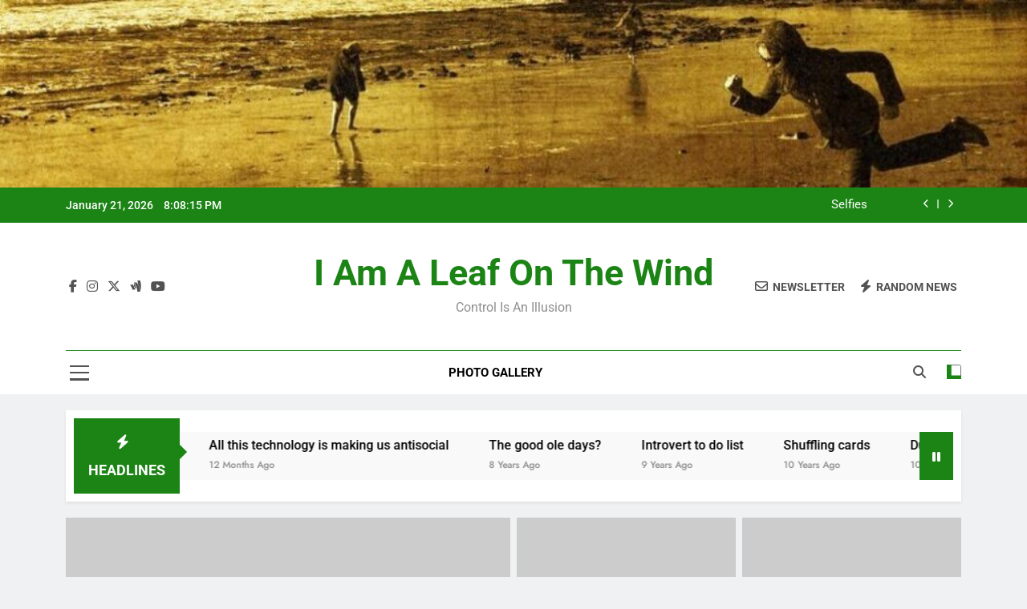

--- FILE ---
content_type: text/html; charset=UTF-8
request_url: http://carbonbasedbiped.com/
body_size: 14287
content:
<!doctype html>
<html lang="en-US">
<head>
	<meta charset="UTF-8">
	<meta name="viewport" content="width=device-width, initial-scale=1">
	<link rel="profile" href="https://gmpg.org/xfn/11">
	<title>I am a leaf on the wind &#8211; control is an illusion</title>
<meta name='robots' content='max-image-preview:large' />
<link rel='dns-prefetch' href='//netdna.bootstrapcdn.com' />
<link rel="alternate" type="application/rss+xml" title="I am a leaf on the wind &raquo; Feed" href="http://carbonbasedbiped.com/index.php/feed/" />
<link rel="alternate" type="application/rss+xml" title="I am a leaf on the wind &raquo; Comments Feed" href="http://carbonbasedbiped.com/index.php/comments/feed/" />
<style id='wp-img-auto-sizes-contain-inline-css'>
img:is([sizes=auto i],[sizes^="auto," i]){contain-intrinsic-size:3000px 1500px}
/*# sourceURL=wp-img-auto-sizes-contain-inline-css */
</style>
<style id='wp-emoji-styles-inline-css'>

	img.wp-smiley, img.emoji {
		display: inline !important;
		border: none !important;
		box-shadow: none !important;
		height: 1em !important;
		width: 1em !important;
		margin: 0 0.07em !important;
		vertical-align: -0.1em !important;
		background: none !important;
		padding: 0 !important;
	}
/*# sourceURL=wp-emoji-styles-inline-css */
</style>
<style id='wp-block-library-inline-css'>
:root{--wp-block-synced-color:#7a00df;--wp-block-synced-color--rgb:122,0,223;--wp-bound-block-color:var(--wp-block-synced-color);--wp-editor-canvas-background:#ddd;--wp-admin-theme-color:#007cba;--wp-admin-theme-color--rgb:0,124,186;--wp-admin-theme-color-darker-10:#006ba1;--wp-admin-theme-color-darker-10--rgb:0,107,160.5;--wp-admin-theme-color-darker-20:#005a87;--wp-admin-theme-color-darker-20--rgb:0,90,135;--wp-admin-border-width-focus:2px}@media (min-resolution:192dpi){:root{--wp-admin-border-width-focus:1.5px}}.wp-element-button{cursor:pointer}:root .has-very-light-gray-background-color{background-color:#eee}:root .has-very-dark-gray-background-color{background-color:#313131}:root .has-very-light-gray-color{color:#eee}:root .has-very-dark-gray-color{color:#313131}:root .has-vivid-green-cyan-to-vivid-cyan-blue-gradient-background{background:linear-gradient(135deg,#00d084,#0693e3)}:root .has-purple-crush-gradient-background{background:linear-gradient(135deg,#34e2e4,#4721fb 50%,#ab1dfe)}:root .has-hazy-dawn-gradient-background{background:linear-gradient(135deg,#faaca8,#dad0ec)}:root .has-subdued-olive-gradient-background{background:linear-gradient(135deg,#fafae1,#67a671)}:root .has-atomic-cream-gradient-background{background:linear-gradient(135deg,#fdd79a,#004a59)}:root .has-nightshade-gradient-background{background:linear-gradient(135deg,#330968,#31cdcf)}:root .has-midnight-gradient-background{background:linear-gradient(135deg,#020381,#2874fc)}:root{--wp--preset--font-size--normal:16px;--wp--preset--font-size--huge:42px}.has-regular-font-size{font-size:1em}.has-larger-font-size{font-size:2.625em}.has-normal-font-size{font-size:var(--wp--preset--font-size--normal)}.has-huge-font-size{font-size:var(--wp--preset--font-size--huge)}.has-text-align-center{text-align:center}.has-text-align-left{text-align:left}.has-text-align-right{text-align:right}.has-fit-text{white-space:nowrap!important}#end-resizable-editor-section{display:none}.aligncenter{clear:both}.items-justified-left{justify-content:flex-start}.items-justified-center{justify-content:center}.items-justified-right{justify-content:flex-end}.items-justified-space-between{justify-content:space-between}.screen-reader-text{border:0;clip-path:inset(50%);height:1px;margin:-1px;overflow:hidden;padding:0;position:absolute;width:1px;word-wrap:normal!important}.screen-reader-text:focus{background-color:#ddd;clip-path:none;color:#444;display:block;font-size:1em;height:auto;left:5px;line-height:normal;padding:15px 23px 14px;text-decoration:none;top:5px;width:auto;z-index:100000}html :where(.has-border-color){border-style:solid}html :where([style*=border-top-color]){border-top-style:solid}html :where([style*=border-right-color]){border-right-style:solid}html :where([style*=border-bottom-color]){border-bottom-style:solid}html :where([style*=border-left-color]){border-left-style:solid}html :where([style*=border-width]){border-style:solid}html :where([style*=border-top-width]){border-top-style:solid}html :where([style*=border-right-width]){border-right-style:solid}html :where([style*=border-bottom-width]){border-bottom-style:solid}html :where([style*=border-left-width]){border-left-style:solid}html :where(img[class*=wp-image-]){height:auto;max-width:100%}:where(figure){margin:0 0 1em}html :where(.is-position-sticky){--wp-admin--admin-bar--position-offset:var(--wp-admin--admin-bar--height,0px)}@media screen and (max-width:600px){html :where(.is-position-sticky){--wp-admin--admin-bar--position-offset:0px}}

/*# sourceURL=wp-block-library-inline-css */
</style><style id='wp-block-paragraph-inline-css'>
.is-small-text{font-size:.875em}.is-regular-text{font-size:1em}.is-large-text{font-size:2.25em}.is-larger-text{font-size:3em}.has-drop-cap:not(:focus):first-letter{float:left;font-size:8.4em;font-style:normal;font-weight:100;line-height:.68;margin:.05em .1em 0 0;text-transform:uppercase}body.rtl .has-drop-cap:not(:focus):first-letter{float:none;margin-left:.1em}p.has-drop-cap.has-background{overflow:hidden}:root :where(p.has-background){padding:1.25em 2.375em}:where(p.has-text-color:not(.has-link-color)) a{color:inherit}p.has-text-align-left[style*="writing-mode:vertical-lr"],p.has-text-align-right[style*="writing-mode:vertical-rl"]{rotate:180deg}
/*# sourceURL=http://carbonbasedbiped.com/wp-includes/blocks/paragraph/style.min.css */
</style>
<style id='global-styles-inline-css'>
:root{--wp--preset--aspect-ratio--square: 1;--wp--preset--aspect-ratio--4-3: 4/3;--wp--preset--aspect-ratio--3-4: 3/4;--wp--preset--aspect-ratio--3-2: 3/2;--wp--preset--aspect-ratio--2-3: 2/3;--wp--preset--aspect-ratio--16-9: 16/9;--wp--preset--aspect-ratio--9-16: 9/16;--wp--preset--color--black: #000000;--wp--preset--color--cyan-bluish-gray: #abb8c3;--wp--preset--color--white: #ffffff;--wp--preset--color--pale-pink: #f78da7;--wp--preset--color--vivid-red: #cf2e2e;--wp--preset--color--luminous-vivid-orange: #ff6900;--wp--preset--color--luminous-vivid-amber: #fcb900;--wp--preset--color--light-green-cyan: #7bdcb5;--wp--preset--color--vivid-green-cyan: #00d084;--wp--preset--color--pale-cyan-blue: #8ed1fc;--wp--preset--color--vivid-cyan-blue: #0693e3;--wp--preset--color--vivid-purple: #9b51e0;--wp--preset--gradient--vivid-cyan-blue-to-vivid-purple: linear-gradient(135deg,rgb(6,147,227) 0%,rgb(155,81,224) 100%);--wp--preset--gradient--light-green-cyan-to-vivid-green-cyan: linear-gradient(135deg,rgb(122,220,180) 0%,rgb(0,208,130) 100%);--wp--preset--gradient--luminous-vivid-amber-to-luminous-vivid-orange: linear-gradient(135deg,rgb(252,185,0) 0%,rgb(255,105,0) 100%);--wp--preset--gradient--luminous-vivid-orange-to-vivid-red: linear-gradient(135deg,rgb(255,105,0) 0%,rgb(207,46,46) 100%);--wp--preset--gradient--very-light-gray-to-cyan-bluish-gray: linear-gradient(135deg,rgb(238,238,238) 0%,rgb(169,184,195) 100%);--wp--preset--gradient--cool-to-warm-spectrum: linear-gradient(135deg,rgb(74,234,220) 0%,rgb(151,120,209) 20%,rgb(207,42,186) 40%,rgb(238,44,130) 60%,rgb(251,105,98) 80%,rgb(254,248,76) 100%);--wp--preset--gradient--blush-light-purple: linear-gradient(135deg,rgb(255,206,236) 0%,rgb(152,150,240) 100%);--wp--preset--gradient--blush-bordeaux: linear-gradient(135deg,rgb(254,205,165) 0%,rgb(254,45,45) 50%,rgb(107,0,62) 100%);--wp--preset--gradient--luminous-dusk: linear-gradient(135deg,rgb(255,203,112) 0%,rgb(199,81,192) 50%,rgb(65,88,208) 100%);--wp--preset--gradient--pale-ocean: linear-gradient(135deg,rgb(255,245,203) 0%,rgb(182,227,212) 50%,rgb(51,167,181) 100%);--wp--preset--gradient--electric-grass: linear-gradient(135deg,rgb(202,248,128) 0%,rgb(113,206,126) 100%);--wp--preset--gradient--midnight: linear-gradient(135deg,rgb(2,3,129) 0%,rgb(40,116,252) 100%);--wp--preset--font-size--small: 13px;--wp--preset--font-size--medium: 20px;--wp--preset--font-size--large: 36px;--wp--preset--font-size--x-large: 42px;--wp--preset--spacing--20: 0.44rem;--wp--preset--spacing--30: 0.67rem;--wp--preset--spacing--40: 1rem;--wp--preset--spacing--50: 1.5rem;--wp--preset--spacing--60: 2.25rem;--wp--preset--spacing--70: 3.38rem;--wp--preset--spacing--80: 5.06rem;--wp--preset--shadow--natural: 6px 6px 9px rgba(0, 0, 0, 0.2);--wp--preset--shadow--deep: 12px 12px 50px rgba(0, 0, 0, 0.4);--wp--preset--shadow--sharp: 6px 6px 0px rgba(0, 0, 0, 0.2);--wp--preset--shadow--outlined: 6px 6px 0px -3px rgb(255, 255, 255), 6px 6px rgb(0, 0, 0);--wp--preset--shadow--crisp: 6px 6px 0px rgb(0, 0, 0);}:where(.is-layout-flex){gap: 0.5em;}:where(.is-layout-grid){gap: 0.5em;}body .is-layout-flex{display: flex;}.is-layout-flex{flex-wrap: wrap;align-items: center;}.is-layout-flex > :is(*, div){margin: 0;}body .is-layout-grid{display: grid;}.is-layout-grid > :is(*, div){margin: 0;}:where(.wp-block-columns.is-layout-flex){gap: 2em;}:where(.wp-block-columns.is-layout-grid){gap: 2em;}:where(.wp-block-post-template.is-layout-flex){gap: 1.25em;}:where(.wp-block-post-template.is-layout-grid){gap: 1.25em;}.has-black-color{color: var(--wp--preset--color--black) !important;}.has-cyan-bluish-gray-color{color: var(--wp--preset--color--cyan-bluish-gray) !important;}.has-white-color{color: var(--wp--preset--color--white) !important;}.has-pale-pink-color{color: var(--wp--preset--color--pale-pink) !important;}.has-vivid-red-color{color: var(--wp--preset--color--vivid-red) !important;}.has-luminous-vivid-orange-color{color: var(--wp--preset--color--luminous-vivid-orange) !important;}.has-luminous-vivid-amber-color{color: var(--wp--preset--color--luminous-vivid-amber) !important;}.has-light-green-cyan-color{color: var(--wp--preset--color--light-green-cyan) !important;}.has-vivid-green-cyan-color{color: var(--wp--preset--color--vivid-green-cyan) !important;}.has-pale-cyan-blue-color{color: var(--wp--preset--color--pale-cyan-blue) !important;}.has-vivid-cyan-blue-color{color: var(--wp--preset--color--vivid-cyan-blue) !important;}.has-vivid-purple-color{color: var(--wp--preset--color--vivid-purple) !important;}.has-black-background-color{background-color: var(--wp--preset--color--black) !important;}.has-cyan-bluish-gray-background-color{background-color: var(--wp--preset--color--cyan-bluish-gray) !important;}.has-white-background-color{background-color: var(--wp--preset--color--white) !important;}.has-pale-pink-background-color{background-color: var(--wp--preset--color--pale-pink) !important;}.has-vivid-red-background-color{background-color: var(--wp--preset--color--vivid-red) !important;}.has-luminous-vivid-orange-background-color{background-color: var(--wp--preset--color--luminous-vivid-orange) !important;}.has-luminous-vivid-amber-background-color{background-color: var(--wp--preset--color--luminous-vivid-amber) !important;}.has-light-green-cyan-background-color{background-color: var(--wp--preset--color--light-green-cyan) !important;}.has-vivid-green-cyan-background-color{background-color: var(--wp--preset--color--vivid-green-cyan) !important;}.has-pale-cyan-blue-background-color{background-color: var(--wp--preset--color--pale-cyan-blue) !important;}.has-vivid-cyan-blue-background-color{background-color: var(--wp--preset--color--vivid-cyan-blue) !important;}.has-vivid-purple-background-color{background-color: var(--wp--preset--color--vivid-purple) !important;}.has-black-border-color{border-color: var(--wp--preset--color--black) !important;}.has-cyan-bluish-gray-border-color{border-color: var(--wp--preset--color--cyan-bluish-gray) !important;}.has-white-border-color{border-color: var(--wp--preset--color--white) !important;}.has-pale-pink-border-color{border-color: var(--wp--preset--color--pale-pink) !important;}.has-vivid-red-border-color{border-color: var(--wp--preset--color--vivid-red) !important;}.has-luminous-vivid-orange-border-color{border-color: var(--wp--preset--color--luminous-vivid-orange) !important;}.has-luminous-vivid-amber-border-color{border-color: var(--wp--preset--color--luminous-vivid-amber) !important;}.has-light-green-cyan-border-color{border-color: var(--wp--preset--color--light-green-cyan) !important;}.has-vivid-green-cyan-border-color{border-color: var(--wp--preset--color--vivid-green-cyan) !important;}.has-pale-cyan-blue-border-color{border-color: var(--wp--preset--color--pale-cyan-blue) !important;}.has-vivid-cyan-blue-border-color{border-color: var(--wp--preset--color--vivid-cyan-blue) !important;}.has-vivid-purple-border-color{border-color: var(--wp--preset--color--vivid-purple) !important;}.has-vivid-cyan-blue-to-vivid-purple-gradient-background{background: var(--wp--preset--gradient--vivid-cyan-blue-to-vivid-purple) !important;}.has-light-green-cyan-to-vivid-green-cyan-gradient-background{background: var(--wp--preset--gradient--light-green-cyan-to-vivid-green-cyan) !important;}.has-luminous-vivid-amber-to-luminous-vivid-orange-gradient-background{background: var(--wp--preset--gradient--luminous-vivid-amber-to-luminous-vivid-orange) !important;}.has-luminous-vivid-orange-to-vivid-red-gradient-background{background: var(--wp--preset--gradient--luminous-vivid-orange-to-vivid-red) !important;}.has-very-light-gray-to-cyan-bluish-gray-gradient-background{background: var(--wp--preset--gradient--very-light-gray-to-cyan-bluish-gray) !important;}.has-cool-to-warm-spectrum-gradient-background{background: var(--wp--preset--gradient--cool-to-warm-spectrum) !important;}.has-blush-light-purple-gradient-background{background: var(--wp--preset--gradient--blush-light-purple) !important;}.has-blush-bordeaux-gradient-background{background: var(--wp--preset--gradient--blush-bordeaux) !important;}.has-luminous-dusk-gradient-background{background: var(--wp--preset--gradient--luminous-dusk) !important;}.has-pale-ocean-gradient-background{background: var(--wp--preset--gradient--pale-ocean) !important;}.has-electric-grass-gradient-background{background: var(--wp--preset--gradient--electric-grass) !important;}.has-midnight-gradient-background{background: var(--wp--preset--gradient--midnight) !important;}.has-small-font-size{font-size: var(--wp--preset--font-size--small) !important;}.has-medium-font-size{font-size: var(--wp--preset--font-size--medium) !important;}.has-large-font-size{font-size: var(--wp--preset--font-size--large) !important;}.has-x-large-font-size{font-size: var(--wp--preset--font-size--x-large) !important;}
/*# sourceURL=global-styles-inline-css */
</style>

<style id='classic-theme-styles-inline-css'>
/*! This file is auto-generated */
.wp-block-button__link{color:#fff;background-color:#32373c;border-radius:9999px;box-shadow:none;text-decoration:none;padding:calc(.667em + 2px) calc(1.333em + 2px);font-size:1.125em}.wp-block-file__button{background:#32373c;color:#fff;text-decoration:none}
/*# sourceURL=/wp-includes/css/classic-themes.min.css */
</style>
<link rel='stylesheet' id='font-awesome-css' href='//netdna.bootstrapcdn.com/font-awesome/4.1.0/css/font-awesome.min.css?ver=4.1.0' media='all' />
<link rel='stylesheet' id='owl-carousel-css' href='http://carbonbasedbiped.com/wp-content/plugins/templatesnext-toolkit/css/owl.carousel.css?ver=2.2.1' media='all' />
<link rel='stylesheet' id='owl-carousel-transitions-css' href='http://carbonbasedbiped.com/wp-content/plugins/templatesnext-toolkit/css/owl.transitions.css?ver=1.3.2' media='all' />
<link rel='stylesheet' id='colorbox-css' href='http://carbonbasedbiped.com/wp-content/plugins/templatesnext-toolkit/css/colorbox.css?ver=1.5.14' media='all' />
<link rel='stylesheet' id='animate-css' href='http://carbonbasedbiped.com/wp-content/plugins/templatesnext-toolkit/css/animate.css?ver=3.5.1' media='all' />
<link rel='stylesheet' id='tx-style-css' href='http://carbonbasedbiped.com/wp-content/plugins/templatesnext-toolkit/css/tx-style.css?ver=1.01' media='all' />
<link rel='stylesheet' id='fontawesome-css' href='http://carbonbasedbiped.com/wp-content/themes/newsmatic/assets/lib/fontawesome/css/all.min.css?ver=5.15.3' media='all' />
<link rel='stylesheet' id='fontawesome-6-css' href='http://carbonbasedbiped.com/wp-content/themes/newsmatic/assets/lib/fontawesome-6/css/all.min.css?ver=6.5.1' media='all' />
<link rel='stylesheet' id='slick-css' href='http://carbonbasedbiped.com/wp-content/themes/newsmatic/assets/lib/slick/slick.css?ver=1.8.1' media='all' />
<link rel='stylesheet' id='newsmatic-typo-fonts-css' href='http://carbonbasedbiped.com/wp-content/fonts/4df9929a0d50ce4a974279dfb609add4.css' media='all' />
<link rel='stylesheet' id='newsmatic-style-css' href='http://carbonbasedbiped.com/wp-content/themes/newsmatic/style.css?ver=1.3.13' media='all' />
<style id='newsmatic-style-inline-css'>
body.newsmatic_font_typography{ --newsmatic-global-preset-color-1: #64748b;}
 body.newsmatic_font_typography{ --newsmatic-global-preset-color-2: #27272a;}
 body.newsmatic_font_typography{ --newsmatic-global-preset-color-3: #ef4444;}
 body.newsmatic_font_typography{ --newsmatic-global-preset-color-4: #eab308;}
 body.newsmatic_font_typography{ --newsmatic-global-preset-color-5: #84cc16;}
 body.newsmatic_font_typography{ --newsmatic-global-preset-color-6: #22c55e;}
 body.newsmatic_font_typography{ --newsmatic-global-preset-color-7: #06b6d4;}
 body.newsmatic_font_typography{ --newsmatic-global-preset-color-8: #0284c7;}
 body.newsmatic_font_typography{ --newsmatic-global-preset-color-9: #6366f1;}
 body.newsmatic_font_typography{ --newsmatic-global-preset-color-10: #84cc16;}
 body.newsmatic_font_typography{ --newsmatic-global-preset-color-11: #a855f7;}
 body.newsmatic_font_typography{ --newsmatic-global-preset-color-12: #f43f5e;}
 body.newsmatic_font_typography{ --newsmatic-global-preset-gradient-color-1: linear-gradient( 135deg, #485563 10%, #29323c 100%);}
 body.newsmatic_font_typography{ --newsmatic-global-preset-gradient-color-2: linear-gradient( 135deg, #FF512F 10%, #F09819 100%);}
 body.newsmatic_font_typography{ --newsmatic-global-preset-gradient-color-3: linear-gradient( 135deg, #00416A 10%, #E4E5E6 100%);}
 body.newsmatic_font_typography{ --newsmatic-global-preset-gradient-color-4: linear-gradient( 135deg, #CE9FFC 10%, #7367F0 100%);}
 body.newsmatic_font_typography{ --newsmatic-global-preset-gradient-color-5: linear-gradient( 135deg, #90F7EC 10%, #32CCBC 100%);}
 body.newsmatic_font_typography{ --newsmatic-global-preset-gradient-color-6: linear-gradient( 135deg, #81FBB8 10%, #28C76F 100%);}
 body.newsmatic_font_typography{ --newsmatic-global-preset-gradient-color-7: linear-gradient( 135deg, #EB3349 10%, #F45C43 100%);}
 body.newsmatic_font_typography{ --newsmatic-global-preset-gradient-color-8: linear-gradient( 135deg, #FFF720 10%, #3CD500 100%);}
 body.newsmatic_font_typography{ --newsmatic-global-preset-gradient-color-9: linear-gradient( 135deg, #FF96F9 10%, #C32BAC 100%);}
 body.newsmatic_font_typography{ --newsmatic-global-preset-gradient-color-10: linear-gradient( 135deg, #69FF97 10%, #00E4FF 100%);}
 body.newsmatic_font_typography{ --newsmatic-global-preset-gradient-color-11: linear-gradient( 135deg, #3C8CE7 10%, #00EAFF 100%);}
 body.newsmatic_font_typography{ --newsmatic-global-preset-gradient-color-12: linear-gradient( 135deg, #FF7AF5 10%, #513162 100%);}
 body.newsmatic_font_typography{ --theme-block-top-border-color: #1b8415;}
.newsmatic_font_typography { --header-padding: 35px;} .newsmatic_font_typography { --header-padding-tablet: 30px;} .newsmatic_font_typography { --header-padding-smartphone: 30px;}.newsmatic_main_body .site-header.layout--default .top-header{ background: #1b8415}.newsmatic_font_typography .header-custom-button{ background: linear-gradient(135deg,rgb(178,7,29) 0%,rgb(1,1,1) 100%)}.newsmatic_font_typography .header-custom-button:hover{ background: #b2071d}.newsmatic_font_typography { --site-title-family : Roboto; }
.newsmatic_font_typography { --site-title-weight : 700; }
.newsmatic_font_typography { --site-title-texttransform : capitalize; }
.newsmatic_font_typography { --site-title-textdecoration : none; }
.newsmatic_font_typography { --site-title-size : 45px; }
.newsmatic_font_typography { --site-title-size-tab : 43px; }
.newsmatic_font_typography { --site-title-size-mobile : 40px; }
.newsmatic_font_typography { --site-title-lineheight : 45px; }
.newsmatic_font_typography { --site-title-lineheight-tab : 42px; }
.newsmatic_font_typography { --site-title-lineheight-mobile : 40px; }
.newsmatic_font_typography { --site-title-letterspacing : 0px; }
.newsmatic_font_typography { --site-title-letterspacing-tab : 0px; }
.newsmatic_font_typography { --site-title-letterspacing-mobile : 0px; }
.newsmatic_font_typography { --site-tagline-family : Roboto; }
.newsmatic_font_typography { --site-tagline-weight : 400; }
.newsmatic_font_typography { --site-tagline-texttransform : capitalize; }
.newsmatic_font_typography { --site-tagline-textdecoration : none; }
.newsmatic_font_typography { --site-tagline-size : 16px; }
.newsmatic_font_typography { --site-tagline-size-tab : 16px; }
.newsmatic_font_typography { --site-tagline-size-mobile : 16px; }
.newsmatic_font_typography { --site-tagline-lineheight : 26px; }
.newsmatic_font_typography { --site-tagline-lineheight-tab : 26px; }
.newsmatic_font_typography { --site-tagline-lineheight-mobile : 16px; }
.newsmatic_font_typography { --site-tagline-letterspacing : 0px; }
.newsmatic_font_typography { --site-tagline-letterspacing-tab : 0px; }
.newsmatic_font_typography { --site-tagline-letterspacing-mobile : 0px; }
body .site-branding img.custom-logo{ width: 230px; }@media(max-width: 940px) { body .site-branding img.custom-logo{ width: 200px; } }
@media(max-width: 610px) { body .site-branding img.custom-logo{ width: 200px; } }
.newsmatic_font_typography  { --sidebar-toggle-color: #525252;}.newsmatic_font_typography  { --sidebar-toggle-color-hover : #1B8415; }.newsmatic_font_typography  { --search-color: #525252;}.newsmatic_font_typography  { --search-color-hover : #1B8415; }.newsmatic_main_body { --site-bk-color: #F0F1F2}.newsmatic_font_typography  { --move-to-top-background-color: #1B8415;}.newsmatic_font_typography  { --move-to-top-background-color-hover : #1B8415; }.newsmatic_font_typography  { --move-to-top-color: #fff;}.newsmatic_font_typography  { --move-to-top-color-hover : #fff; }@media(max-width: 610px) { .ads-banner{ display : block;} }@media(max-width: 610px) { body #newsmatic-scroll-to-top.show{ display : none;} }body .site-header.layout--default .menu-section .row{ border-top: 1px solid #1B8415;}body .site-footer.dark_bk{ border-top: 5px solid #1B8415;}.newsmatic_font_typography  { --custom-btn-color: #ffffff;}.newsmatic_font_typography  { --custom-btn-color-hover : #ffffff; } body.newsmatic_main_body{ --theme-color-red: #1B8415;} body.newsmatic_dark_mode{ --theme-color-red: #1B8415;}body .post-categories .cat-item.cat-1 { background-color : #1B8415} body .newsmatic-category-no-bk .post-categories .cat-item.cat-1 a  { color : #1B8415} body.single .post-categories .cat-item.cat-1 { background-color : #1B8415}  #main-banner-section .main-banner-slider figure.post-thumb { border-radius: 0px; } #main-banner-section .main-banner-slider .post-element{ border-radius: 0px;}
 @media (max-width: 769px){ #main-banner-section .main-banner-slider figure.post-thumb { border-radius: 0px; } #main-banner-section .main-banner-slider .post-element { border-radius: 0px; } }
 @media (max-width: 548px){ #main-banner-section .main-banner-slider figure.post-thumb  { border-radius: 0px; } #main-banner-section .main-banner-slider .post-element { border-radius: 0px; } }
 #main-banner-section .main-banner-trailing-posts figure.post-thumb, #main-banner-section .banner-trailing-posts figure.post-thumb { border-radius: 0px } #main-banner-section .banner-trailing-posts .post-element { border-radius: 0px;}
 @media (max-width: 769px){ #main-banner-section .main-banner-trailing-posts figure.post-thumb,
				#main-banner-section .banner-trailing-posts figure.post-thumb { border-radius: 0px } #main-banner-section .banner-trailing-posts .post-element { border-radius: 0px;} }
 @media (max-width: 548px){ #main-banner-section .main-banner-trailing-posts figure.post-thumb,
				#main-banner-section .banner-trailing-posts figure.post-thumb  { border-radius: 0px  } #main-banner-section .banner-trailing-posts .post-element { border-radius: 0px;} }
 main.site-main .primary-content article figure.post-thumb-wrap { padding-bottom: calc( 0.25 * 100% ) }
 @media (max-width: 769px){ main.site-main .primary-content article figure.post-thumb-wrap { padding-bottom: calc( 0.4 * 100% ) } }
 @media (max-width: 548px){ main.site-main .primary-content article figure.post-thumb-wrap { padding-bottom: calc( 0.4 * 100% ) } }
 main.site-main .primary-content article figure.post-thumb-wrap { border-radius: 0px}
 @media (max-width: 769px){ main.site-main .primary-content article figure.post-thumb-wrap { border-radius: 0px } }
 @media (max-width: 548px){ main.site-main .primary-content article figure.post-thumb-wrap { border-radius: 0px  } }
#block--1738355964490d article figure.post-thumb-wrap { padding-bottom: calc( 0.6 * 100% ) }
 @media (max-width: 769px){ #block--1738355964490d article figure.post-thumb-wrap { padding-bottom: calc( 0.8 * 100% ) } }
 @media (max-width: 548px){ #block--1738355964490d article figure.post-thumb-wrap { padding-bottom: calc( 0.6 * 100% ) }}
#block--1738355964490d article figure.post-thumb-wrap { border-radius: 0px }
 @media (max-width: 769px){ #block--1738355964490d article figure.post-thumb-wrap { border-radius: 0px } }
 @media (max-width: 548px){ #block--1738355964490d article figure.post-thumb-wrap { border-radius: 0px } }
#block--1738355964492q article figure.post-thumb-wrap { padding-bottom: calc( 0.6 * 100% ) }
 @media (max-width: 769px){ #block--1738355964492q article figure.post-thumb-wrap { padding-bottom: calc( 0.8 * 100% ) } }
 @media (max-width: 548px){ #block--1738355964492q article figure.post-thumb-wrap { padding-bottom: calc( 0.6 * 100% ) }}
#block--1738355964492q article figure.post-thumb-wrap { border-radius: 0px }
 @media (max-width: 769px){ #block--1738355964492q article figure.post-thumb-wrap { border-radius: 0px } }
 @media (max-width: 548px){ #block--1738355964492q article figure.post-thumb-wrap { border-radius: 0px } }
#block--1738355964492v article figure.post-thumb-wrap { padding-bottom: calc( 0.25 * 100% ) }
 @media (max-width: 769px){ #block--1738355964492v article figure.post-thumb-wrap { padding-bottom: calc( 0.25 * 100% ) } }
 @media (max-width: 548px){ #block--1738355964492v article figure.post-thumb-wrap { padding-bottom: calc( 0.25 * 100% ) }}
#block--1738355964492v article figure.post-thumb-wrap { border-radius: 0px }
 @media (max-width: 769px){ #block--1738355964492v article figure.post-thumb-wrap { border-radius: 0px } }
 @media (max-width: 548px){ #block--1738355964492v article figure.post-thumb-wrap { border-radius: 0px } }
#block--1738355964493f article figure.post-thumb-wrap { padding-bottom: calc( 0.6 * 100% ) }
 @media (max-width: 769px){ #block--1738355964493f article figure.post-thumb-wrap { padding-bottom: calc( 0.8 * 100% ) } }
 @media (max-width: 548px){ #block--1738355964493f article figure.post-thumb-wrap { padding-bottom: calc( 0.6 * 100% ) }}
#block--1738355964493f article figure.post-thumb-wrap { border-radius: 0px }
 @media (max-width: 769px){ #block--1738355964493f article figure.post-thumb-wrap { border-radius: 0px } }
 @media (max-width: 548px){ #block--1738355964493f article figure.post-thumb-wrap { border-radius: 0px } }
/*# sourceURL=newsmatic-style-inline-css */
</style>
<link rel='stylesheet' id='newsmatic-main-style-css' href='http://carbonbasedbiped.com/wp-content/themes/newsmatic/assets/css/main.css?ver=1.3.13' media='all' />
<link rel='stylesheet' id='newsmatic-loader-style-css' href='http://carbonbasedbiped.com/wp-content/themes/newsmatic/assets/css/loader.css?ver=1.3.13' media='all' />
<link rel='stylesheet' id='newsmatic-responsive-style-css' href='http://carbonbasedbiped.com/wp-content/themes/newsmatic/assets/css/responsive.css?ver=1.3.13' media='all' />
<script src="http://carbonbasedbiped.com/wp-includes/js/jquery/jquery.min.js?ver=3.7.1" id="jquery-core-js"></script>
<script src="http://carbonbasedbiped.com/wp-includes/js/jquery/jquery-migrate.min.js?ver=3.4.1" id="jquery-migrate-js"></script>
<link rel="https://api.w.org/" href="http://carbonbasedbiped.com/index.php/wp-json/" /><link rel="EditURI" type="application/rsd+xml" title="RSD" href="http://carbonbasedbiped.com/xmlrpc.php?rsd" />
<meta name="generator" content="WordPress 6.9" />
		<style type="text/css">
							header .site-title a, header .site-title a:after  {
					color: #1B8415;
				}
				header .site-title a:hover {
					color: #1B8415;
				}
								.site-description {
						color: #8f8f8f;
					}
						</style>
		</head>

<body class="home blog wp-theme-newsmatic hfeed newsmatic-title-two newsmatic-image-hover--effect-two site-full-width--layout newsmatic_site_block_border_top post-layout--one right-sidebar newsmatic_main_body newsmatic_font_typography" itemtype='https://schema.org/Blog' itemscope='itemscope'>
<div id="page" class="site">
	<a class="skip-link screen-reader-text" href="#primary">Skip to content</a>
				<div class="newsmatic_ovelay_div"></div>
			<div id="wp-custom-header" class="wp-custom-header"><img src="http://carbonbasedbiped.com/wp-content/uploads/2016/06/cropped-cropped-cropped-Old-sepia-photo.jpg" width="1000" height="183" alt="" srcset="http://carbonbasedbiped.com/wp-content/uploads/2016/06/cropped-cropped-cropped-Old-sepia-photo.jpg 1000w, http://carbonbasedbiped.com/wp-content/uploads/2016/06/cropped-cropped-cropped-Old-sepia-photo-300x55.jpg 300w, http://carbonbasedbiped.com/wp-content/uploads/2016/06/cropped-cropped-cropped-Old-sepia-photo-768x141.jpg 768w" sizes="(max-width: 1000px) 100vw, 1000px" decoding="async" fetchpriority="high" /></div>			
			<header id="masthead" class="site-header layout--default layout--one">
				<div class="top-header"><div class="newsmatic-container"><div class="row">         <div class="top-date-time">
            <span class="date">January 21, 2026</span>
            <span class="time"></span>
         </div>
               <div class="top-ticker-news">
            <ul class="ticker-item-wrap">
                                          <li class="ticker-item"><a href="http://carbonbasedbiped.com/index.php/2025/01/31/selfies/" title="Selfies">Selfies</a></h2></li>
                                                   <li class="ticker-item"><a href="http://carbonbasedbiped.com/index.php/2025/01/31/all-this-technology-is-making-us-antisocial/" title="All this technology is making us antisocial">All this technology is making us antisocial</a></h2></li>
                                                   <li class="ticker-item"><a href="http://carbonbasedbiped.com/index.php/2018/04/22/the-good-ole-days/" title="The good ole days?">The good ole days?</a></h2></li>
                                                   <li class="ticker-item"><a href="http://carbonbasedbiped.com/index.php/2016/08/13/introvert-to-do-list/" title="Introvert to do list">Introvert to do list</a></h2></li>
                                    </ul>
			</div>
      </div></div></div>        <div class="main-header order--social-logo-buttons">
            <div class="site-branding-section">
                <div class="newsmatic-container">
                    <div class="row">
                                 <div class="social-icons-wrap"><div class="social-icons">					<a class="social-icon" href="" target="_blank"><i class="fab fa-facebook-f"></i></a>
							<a class="social-icon" href="" target="_blank"><i class="fab fa-instagram"></i></a>
							<a class="social-icon" href="" target="_blank"><i class="fab fa-x-twitter"></i></a>
							<a class="social-icon" href="" target="_blank"><i class="fab fa-google-wallet"></i></a>
							<a class="social-icon" href="" target="_blank"><i class="fab fa-youtube"></i></a>
		</div></div>
                  <div class="site-branding">
                                        <h1 class="site-title"><a href="http://carbonbasedbiped.com/" rel="home">I am a leaf on the wind</a></h1>
                                    <p class="site-description">control is an illusion</p>
                            </div><!-- .site-branding -->
         <div class="header-right-button-wrap">            <div class="newsletter-element">
                <a href="" data-popup="redirect">
                    <span class="title-icon"><i class="far fa-envelope"></i></span><span class="title-text">Newsletter</span>                </a>
            </div><!-- .newsletter-element -->
                    <div class="random-news-element">
                <a href="http://carbonbasedbiped.com?newsmaticargs=custom&#038;posts=random">
                    <span class="title-icon"><i class="fas fa-bolt"></i></span><span class="title-text">Random News</span>                </a>
            </div><!-- .random-news-element -->
        </div><!-- .header-right-button-wrap -->                    </div>
                </div>
            </div>
            <div class="menu-section">
                <div class="newsmatic-container">
                    <div class="row">
                                    <div class="sidebar-toggle-wrap">
                <a class="sidebar-toggle-trigger" href="javascript:void(0);">
                    <div class="newsmatic_sidetoggle_menu_burger">
                      <span></span>
                      <span></span>
                      <span></span>
                  </div>
                </a>
                <div class="sidebar-toggle hide">
                <span class="sidebar-toggle-close"><i class="fas fa-times"></i></span>
                  <div class="newsmatic-container">
                    <div class="row">
                                          </div>
                  </div>
                </div>
            </div>
                 <nav id="site-navigation" class="main-navigation hover-effect--none">
            <button class="menu-toggle" aria-controls="primary-menu" aria-expanded="false">
                <div id="newsmatic_menu_burger">
                    <span></span>
                    <span></span>
                    <span></span>
                </div>
                <span class="menu_txt">Menu</span></button>
            <div id="header-menu" class="menu"><ul>
<li class="page_item page-item-134"><a href="http://carbonbasedbiped.com/index.php/photo-gallery/">Photo Gallery</a></li>
</ul></div>
        </nav><!-- #site-navigation -->
                  <div class="search-wrap">
                <button class="search-trigger">
                    <i class="fas fa-search"></i>
                </button>
                <div class="search-form-wrap hide">
                    <form role="search" method="get" class="search-form" action="http://carbonbasedbiped.com/">
				<label>
					<span class="screen-reader-text">Search for:</span>
					<input type="search" class="search-field" placeholder="Search &hellip;" value="" name="s" />
				</label>
				<input type="submit" class="search-submit" value="Search" />
			</form>                </div>
            </div>
                    <div class="mode_toggle_wrap">
                <input class="mode_toggle" type="checkbox" >
            </div>
                            </div>
                </div>
            </div>
        </div>
        			</header><!-- #masthead -->
			
			        <div class="after-header header-layout-banner-two">
            <div class="newsmatic-container">
                <div class="row">
                                <div class="ticker-news-wrap newsmatic-ticker layout--two">
                                        <div class="ticker_label_title ticker-title newsmatic-ticker-label">
                                                            <span class="icon">
                                    <i class="fas fa-bolt"></i>
                                </span>
                                                                <span class="ticker_label_title_string">Headlines</span>
                                                        </div>
                                        <div class="newsmatic-ticker-box">
                  
                    <ul class="ticker-item-wrap" direction="left" dir="ltr">
                                <li class="ticker-item">
            <figure class="feature_image">
                            </figure>
            <div class="title-wrap">
                <h2 class="post-title"><a href="http://carbonbasedbiped.com/index.php/2025/01/31/selfies/" title="Selfies">Selfies</a></h2>
                <span class="post-date posted-on published"><a href="http://carbonbasedbiped.com/index.php/2025/01/31/selfies/" rel="bookmark"><time class="entry-date published updated" datetime="2025-01-31T20:59:59+00:00">12 months ago</time></a></span>            </div>
        </li>
            <li class="ticker-item">
            <figure class="feature_image">
                            </figure>
            <div class="title-wrap">
                <h2 class="post-title"><a href="http://carbonbasedbiped.com/index.php/2025/01/31/all-this-technology-is-making-us-antisocial/" title="All this technology is making us antisocial">All this technology is making us antisocial</a></h2>
                <span class="post-date posted-on published"><a href="http://carbonbasedbiped.com/index.php/2025/01/31/all-this-technology-is-making-us-antisocial/" rel="bookmark"><time class="entry-date published updated" datetime="2025-01-31T20:56:44+00:00">12 months ago</time></a></span>            </div>
        </li>
            <li class="ticker-item">
            <figure class="feature_image">
                            </figure>
            <div class="title-wrap">
                <h2 class="post-title"><a href="http://carbonbasedbiped.com/index.php/2018/04/22/the-good-ole-days/" title="The good ole days?">The good ole days?</a></h2>
                <span class="post-date posted-on published"><a href="http://carbonbasedbiped.com/index.php/2018/04/22/the-good-ole-days/" rel="bookmark"><time class="entry-date published" datetime="2018-04-22T03:13:01+00:00">8 years ago</time><time class="updated" datetime="2023-06-14T00:39:16+00:00">3 years ago</time></a></span>            </div>
        </li>
            <li class="ticker-item">
            <figure class="feature_image">
                            </figure>
            <div class="title-wrap">
                <h2 class="post-title"><a href="http://carbonbasedbiped.com/index.php/2016/08/13/introvert-to-do-list/" title="Introvert to do list">Introvert to do list</a></h2>
                <span class="post-date posted-on published"><a href="http://carbonbasedbiped.com/index.php/2016/08/13/introvert-to-do-list/" rel="bookmark"><time class="entry-date published updated" datetime="2016-08-13T20:45:25+00:00">9 years ago</time></a></span>            </div>
        </li>
            <li class="ticker-item">
            <figure class="feature_image">
                            </figure>
            <div class="title-wrap">
                <h2 class="post-title"><a href="http://carbonbasedbiped.com/index.php/2016/06/18/shuffling-cards/" title="Shuffling cards">Shuffling cards</a></h2>
                <span class="post-date posted-on published"><a href="http://carbonbasedbiped.com/index.php/2016/06/18/shuffling-cards/" rel="bookmark"><time class="entry-date published" datetime="2016-06-18T16:57:33+00:00">10 years ago</time><time class="updated" datetime="2016-06-18T17:33:59+00:00">10 years ago</time></a></span>            </div>
        </li>
            <li class="ticker-item">
            <figure class="feature_image">
                            </figure>
            <div class="title-wrap">
                <h2 class="post-title"><a href="http://carbonbasedbiped.com/index.php/2016/06/08/dunning-kruger-effect/" title="Dunning Kruger Effect">Dunning Kruger Effect</a></h2>
                <span class="post-date posted-on published"><a href="http://carbonbasedbiped.com/index.php/2016/06/08/dunning-kruger-effect/" rel="bookmark"><time class="entry-date published" datetime="2016-06-08T16:13:02+00:00">10 years ago</time><time class="updated" datetime="2016-06-18T17:34:25+00:00">10 years ago</time></a></span>            </div>
        </li>
                        </ul>
                </div>
                <div class="newsmatic-ticker-controls">
                    <button class="newsmatic-ticker-pause"><i class="fas fa-pause"></i></button>
                </div>
            </div>
                         </div>
            </div>
        </div>
                    <section id="main-banner-section" class="newsmatic-section banner-layout--four banner_slider--tab_slider">
                <div class="newsmatic-container">
                    <div class="row">
                        <div class="main-banner-wrap">
    <div class="main-banner-slider" data-auto="true" data-arrows="true">
                            <article class="slide-item no-feat-img">
                        <figure class="post-thumb">
                            <a href="http://carbonbasedbiped.com/index.php/2025/01/31/selfies/" title="Selfies">
                                                            </a>
                        </figure>
                        <div class="post-element">
                            <div class="post-meta">
                                <ul class="post-categories"><li class="cat-item cat-1"><a href="http://carbonbasedbiped.com/index.php/category/uncategorized/" rel="category tag">Uncategorized</a></li></ul>                                <span class="post-date posted-on published"><a href="http://carbonbasedbiped.com/index.php/2025/01/31/selfies/" rel="bookmark"><time class="entry-date published updated" datetime="2025-01-31T20:59:59+00:00">12 months ago</time></a></span>                            </div>
                            <h2 class="post-title"><a href="http://carbonbasedbiped.com/index.php/2025/01/31/selfies/" title="Selfies">Selfies</a></h2>
                                                                <div class="post-excerpt"></div>
                                                    </div>
                    </article>
                                    <article class="slide-item no-feat-img">
                        <figure class="post-thumb">
                            <a href="http://carbonbasedbiped.com/index.php/2025/01/31/all-this-technology-is-making-us-antisocial/" title="All this technology is making us antisocial">
                                                            </a>
                        </figure>
                        <div class="post-element">
                            <div class="post-meta">
                                <ul class="post-categories"><li class="cat-item cat-1"><a href="http://carbonbasedbiped.com/index.php/category/uncategorized/" rel="category tag">Uncategorized</a></li></ul>                                <span class="post-date posted-on published"><a href="http://carbonbasedbiped.com/index.php/2025/01/31/all-this-technology-is-making-us-antisocial/" rel="bookmark"><time class="entry-date published updated" datetime="2025-01-31T20:56:44+00:00">12 months ago</time></a></span>                            </div>
                            <h2 class="post-title"><a href="http://carbonbasedbiped.com/index.php/2025/01/31/all-this-technology-is-making-us-antisocial/" title="All this technology is making us antisocial">All this technology is making us antisocial</a></h2>
                                                                <div class="post-excerpt"></div>
                                                    </div>
                    </article>
                                    <article class="slide-item no-feat-img">
                        <figure class="post-thumb">
                            <a href="http://carbonbasedbiped.com/index.php/2018/04/22/the-good-ole-days/" title="The good ole days?">
                                                            </a>
                        </figure>
                        <div class="post-element">
                            <div class="post-meta">
                                <ul class="post-categories"><li class="cat-item cat-1"><a href="http://carbonbasedbiped.com/index.php/category/uncategorized/" rel="category tag">Uncategorized</a></li></ul>                                <span class="post-date posted-on published"><a href="http://carbonbasedbiped.com/index.php/2018/04/22/the-good-ole-days/" rel="bookmark"><time class="entry-date published" datetime="2018-04-22T03:13:01+00:00">8 years ago</time><time class="updated" datetime="2023-06-14T00:39:16+00:00">3 years ago</time></a></span>                            </div>
                            <h2 class="post-title"><a href="http://carbonbasedbiped.com/index.php/2018/04/22/the-good-ole-days/" title="The good ole days?">The good ole days?</a></h2>
                                                                <div class="post-excerpt"></div>
                                                    </div>
                    </article>
                                    <article class="slide-item no-feat-img">
                        <figure class="post-thumb">
                            <a href="http://carbonbasedbiped.com/index.php/2016/08/13/introvert-to-do-list/" title="Introvert to do list">
                                                            </a>
                        </figure>
                        <div class="post-element">
                            <div class="post-meta">
                                <ul class="post-categories"><li class="cat-item cat-1"><a href="http://carbonbasedbiped.com/index.php/category/uncategorized/" rel="category tag">Uncategorized</a></li></ul>                                <span class="post-date posted-on published"><a href="http://carbonbasedbiped.com/index.php/2016/08/13/introvert-to-do-list/" rel="bookmark"><time class="entry-date published updated" datetime="2016-08-13T20:45:25+00:00">9 years ago</time></a></span>                            </div>
                            <h2 class="post-title"><a href="http://carbonbasedbiped.com/index.php/2016/08/13/introvert-to-do-list/" title="Introvert to do list">Introvert to do list</a></h2>
                                                                <div class="post-excerpt"><p>Dear introverts: It’s a people-infused world out there and, sometimes you gotta find ways to&#8230;</p>
</div>
                                                    </div>
                    </article>
                    </div>
</div>

<div class="main-banner-block-posts banner-trailing-posts">
                        <article class="post-item no-feat-img">
                        <figure class="post-thumb">
                                                    </figure>
                        <div class="post-element">
                            <div class="post-meta">
                                <ul class="post-categories"><li class="cat-item cat-1"><a href="http://carbonbasedbiped.com/index.php/category/uncategorized/" rel="category tag">Uncategorized</a></li></ul>                            </div>
                            <h2 class="post-title"><a href="http://carbonbasedbiped.com/index.php/2016/01/26/christopher-hitchens/">Christopher Hitchens</a></h2>
                        </div>
                    </article>
                                <article class="post-item no-feat-img">
                        <figure class="post-thumb">
                                                    </figure>
                        <div class="post-element">
                            <div class="post-meta">
                                <ul class="post-categories"><li class="cat-item cat-1"><a href="http://carbonbasedbiped.com/index.php/category/uncategorized/" rel="category tag">Uncategorized</a></li></ul>                            </div>
                            <h2 class="post-title"><a href="http://carbonbasedbiped.com/index.php/2016/05/28/violence-and-religion/">Violence and Religion</a></h2>
                        </div>
                    </article>
                                <article class="post-item no-feat-img">
                        <figure class="post-thumb">
                                                    </figure>
                        <div class="post-element">
                            <div class="post-meta">
                                <ul class="post-categories"><li class="cat-item cat-1"><a href="http://carbonbasedbiped.com/index.php/category/uncategorized/" rel="category tag">Uncategorized</a></li></ul>                            </div>
                            <h2 class="post-title"><a href="http://carbonbasedbiped.com/index.php/2018/04/22/the-good-ole-days/">The good ole days?</a></h2>
                        </div>
                    </article>
                                <article class="post-item no-feat-img">
                        <figure class="post-thumb">
                                                    </figure>
                        <div class="post-element">
                            <div class="post-meta">
                                <ul class="post-categories"><li class="cat-item cat-1"><a href="http://carbonbasedbiped.com/index.php/category/uncategorized/" rel="category tag">Uncategorized</a></li></ul>                            </div>
                            <h2 class="post-title"><a href="http://carbonbasedbiped.com/index.php/2016/06/08/unruly-teenagers/">Unruly Teenagers</a></h2>
                        </div>
                    </article>
            </div>                    </div>
                </div>
            </section>
        					<div id="theme-content">
						<main id="primary" class="site-main">
							<div class="newsmatic-container">
                    			<div class="row">
									<div class="secondary-left-sidebar">
																			</div>
                    				<div class="primary-content">
										<div class="news-list-wrap"><article id="post-374" class="post post-374 type-post status-publish format-standard hentry category-uncategorized">
	<figure class="post-thumb-wrap no-feat-img">
        <a href="http://carbonbasedbiped.com/index.php/2025/01/31/selfies/" title="Selfies">
                    </a>
        <ul class="post-categories"><li class="cat-item cat-1"><a href="http://carbonbasedbiped.com/index.php/category/uncategorized/" rel="category tag">Uncategorized</a></li></ul>    </figure>
    <div class="post-element">
         <h2 class="post-title"><a href="http://carbonbasedbiped.com/index.php/2025/01/31/selfies/" title="Selfies">Selfies</a></h2>
                         
                                    <div class="post-meta">
                                        <span class="byline"> <span class="author vcard"><a class="url fn n author_name" href="http://carbonbasedbiped.com/index.php/author/john/">john</a></span></span><span class="post-date posted-on published"><a href="http://carbonbasedbiped.com/index.php/2025/01/31/selfies/" rel="bookmark"><time class="entry-date published updated" datetime="2025-01-31T20:59:59+00:00">12 months ago</time></a></span><a href="http://carbonbasedbiped.com/index.php/2025/01/31/selfies/#comments"><span class="post-comment">0</span></a><span class="read-time">1 mins</span>                                    </div>
                         <div class="post-excerpt"></div>
                                    <a class="post-link-button" href="http://carbonbasedbiped.com/index.php/2025/01/31/selfies/">Read More<i class="fas fa-angle-right"></i></a>    </div>
</article><!-- #post-374 --><article id="post-372" class="post post-372 type-post status-publish format-standard hentry category-uncategorized">
	<figure class="post-thumb-wrap no-feat-img">
        <a href="http://carbonbasedbiped.com/index.php/2025/01/31/all-this-technology-is-making-us-antisocial/" title="All this technology is making us antisocial">
                    </a>
        <ul class="post-categories"><li class="cat-item cat-1"><a href="http://carbonbasedbiped.com/index.php/category/uncategorized/" rel="category tag">Uncategorized</a></li></ul>    </figure>
    <div class="post-element">
         <h2 class="post-title"><a href="http://carbonbasedbiped.com/index.php/2025/01/31/all-this-technology-is-making-us-antisocial/" title="All this technology is making us antisocial">All this technology is making us antisocial</a></h2>
                         
                                    <div class="post-meta">
                                        <span class="byline"> <span class="author vcard"><a class="url fn n author_name" href="http://carbonbasedbiped.com/index.php/author/john/">john</a></span></span><span class="post-date posted-on published"><a href="http://carbonbasedbiped.com/index.php/2025/01/31/all-this-technology-is-making-us-antisocial/" rel="bookmark"><time class="entry-date published updated" datetime="2025-01-31T20:56:44+00:00">12 months ago</time></a></span><a href="http://carbonbasedbiped.com/index.php/2025/01/31/all-this-technology-is-making-us-antisocial/#comments"><span class="post-comment">0</span></a><span class="read-time">1 mins</span>                                    </div>
                         <div class="post-excerpt"></div>
                                    <a class="post-link-button" href="http://carbonbasedbiped.com/index.php/2025/01/31/all-this-technology-is-making-us-antisocial/">Read More<i class="fas fa-angle-right"></i></a>    </div>
</article><!-- #post-372 --><article id="post-202" class="post post-202 type-post status-publish format-standard hentry category-uncategorized">
	<figure class="post-thumb-wrap no-feat-img">
        <a href="http://carbonbasedbiped.com/index.php/2018/04/22/the-good-ole-days/" title="The good ole days?">
                    </a>
        <ul class="post-categories"><li class="cat-item cat-1"><a href="http://carbonbasedbiped.com/index.php/category/uncategorized/" rel="category tag">Uncategorized</a></li></ul>    </figure>
    <div class="post-element">
         <h2 class="post-title"><a href="http://carbonbasedbiped.com/index.php/2018/04/22/the-good-ole-days/" title="The good ole days?">The good ole days?</a></h2>
                         
                                    <div class="post-meta">
                                        <span class="byline"> <span class="author vcard"><a class="url fn n author_name" href="http://carbonbasedbiped.com/index.php/author/john/">john</a></span></span><span class="post-date posted-on published"><a href="http://carbonbasedbiped.com/index.php/2018/04/22/the-good-ole-days/" rel="bookmark"><time class="entry-date published" datetime="2018-04-22T03:13:01+00:00">8 years ago</time><time class="updated" datetime="2023-06-14T00:39:16+00:00">3 years ago</time></a></span><a href="http://carbonbasedbiped.com/index.php/2018/04/22/the-good-ole-days/#comments"><span class="post-comment">0</span></a><span class="read-time">1 mins</span>                                    </div>
                         <div class="post-excerpt"></div>
                                    <a class="post-link-button" href="http://carbonbasedbiped.com/index.php/2018/04/22/the-good-ole-days/">Read More<i class="fas fa-angle-right"></i></a>    </div>
</article><!-- #post-202 --><article id="post-156" class="post post-156 type-post status-publish format-standard hentry category-uncategorized">
	<figure class="post-thumb-wrap no-feat-img">
        <a href="http://carbonbasedbiped.com/index.php/2016/08/13/introvert-to-do-list/" title="Introvert to do list">
                    </a>
        <ul class="post-categories"><li class="cat-item cat-1"><a href="http://carbonbasedbiped.com/index.php/category/uncategorized/" rel="category tag">Uncategorized</a></li></ul>    </figure>
    <div class="post-element">
         <h2 class="post-title"><a href="http://carbonbasedbiped.com/index.php/2016/08/13/introvert-to-do-list/" title="Introvert to do list">Introvert to do list</a></h2>
                         
                                    <div class="post-meta">
                                        <span class="byline"> <span class="author vcard"><a class="url fn n author_name" href="http://carbonbasedbiped.com/index.php/author/john/">john</a></span></span><span class="post-date posted-on published"><a href="http://carbonbasedbiped.com/index.php/2016/08/13/introvert-to-do-list/" rel="bookmark"><time class="entry-date published updated" datetime="2016-08-13T20:45:25+00:00">9 years ago</time></a></span><a href="http://carbonbasedbiped.com/index.php/2016/08/13/introvert-to-do-list/#comments"><span class="post-comment">0</span></a><span class="read-time">3 mins</span>                                    </div>
                         <div class="post-excerpt"><p>Dear introverts: It’s a people-infused world out there and, sometimes you gotta find ways to skip the small talk, ditch the networking event and get a little restorative you time. Here, eight things to do to stay sane on the days that challenge you the most. GET SOME SOLO EXERCISE For you, hell is a&#8230;</p>
</div>
                                    <a class="post-link-button" href="http://carbonbasedbiped.com/index.php/2016/08/13/introvert-to-do-list/">Read More<i class="fas fa-angle-right"></i></a>    </div>
</article><!-- #post-156 --><article id="post-149" class="post post-149 type-post status-publish format-standard hentry category-uncategorized">
	<figure class="post-thumb-wrap no-feat-img">
        <a href="http://carbonbasedbiped.com/index.php/2016/06/18/shuffling-cards/" title="Shuffling cards">
                    </a>
        <ul class="post-categories"><li class="cat-item cat-1"><a href="http://carbonbasedbiped.com/index.php/category/uncategorized/" rel="category tag">Uncategorized</a></li></ul>    </figure>
    <div class="post-element">
         <h2 class="post-title"><a href="http://carbonbasedbiped.com/index.php/2016/06/18/shuffling-cards/" title="Shuffling cards">Shuffling cards</a></h2>
                         
                                    <div class="post-meta">
                                        <span class="byline"> <span class="author vcard"><a class="url fn n author_name" href="http://carbonbasedbiped.com/index.php/author/john/">john</a></span></span><span class="post-date posted-on published"><a href="http://carbonbasedbiped.com/index.php/2016/06/18/shuffling-cards/" rel="bookmark"><time class="entry-date published" datetime="2016-06-18T16:57:33+00:00">10 years ago</time><time class="updated" datetime="2016-06-18T17:33:59+00:00">10 years ago</time></a></span><a href="http://carbonbasedbiped.com/index.php/2016/06/18/shuffling-cards/#comments"><span class="post-comment">0</span></a><span class="read-time">6 mins</span>                                    </div>
                         <div class="post-excerpt"><p>Shuffling Cards Every time you shuffle a deck of playing cards, it&#8217;s likely that you have come up with an ordering of cards that is unique in human history. For example, I shuffled a deck of cards this afternoon, and my friend Adam split the deck, and this is the order that the cards came&#8230;</p>
</div>
                                    <a class="post-link-button" href="http://carbonbasedbiped.com/index.php/2016/06/18/shuffling-cards/">Read More<i class="fas fa-angle-right"></i></a>    </div>
</article><!-- #post-149 --><article id="post-53" class="post post-53 type-post status-publish format-standard hentry category-uncategorized">
	<figure class="post-thumb-wrap no-feat-img">
        <a href="http://carbonbasedbiped.com/index.php/2016/06/08/dunning-kruger-effect/" title="Dunning Kruger Effect">
                    </a>
        <ul class="post-categories"><li class="cat-item cat-1"><a href="http://carbonbasedbiped.com/index.php/category/uncategorized/" rel="category tag">Uncategorized</a></li></ul>    </figure>
    <div class="post-element">
         <h2 class="post-title"><a href="http://carbonbasedbiped.com/index.php/2016/06/08/dunning-kruger-effect/" title="Dunning Kruger Effect">Dunning Kruger Effect</a></h2>
                         
                                    <div class="post-meta">
                                        <span class="byline"> <span class="author vcard"><a class="url fn n author_name" href="http://carbonbasedbiped.com/index.php/author/john/">john</a></span></span><span class="post-date posted-on published"><a href="http://carbonbasedbiped.com/index.php/2016/06/08/dunning-kruger-effect/" rel="bookmark"><time class="entry-date published" datetime="2016-06-08T16:13:02+00:00">10 years ago</time><time class="updated" datetime="2016-06-18T17:34:25+00:00">10 years ago</time></a></span><a href="http://carbonbasedbiped.com/index.php/2016/06/08/dunning-kruger-effect/#comments"><span class="post-comment">0</span></a><span class="read-time">2 mins</span>                                    </div>
                         <div class="post-excerpt"><p>Dunning Kruger Effect The Dunning–Kruger effect is a cognitive bias in which relatively unskilled persons suffer illusory superiority, mistakenly assessing their ability to be much higher than it really is. Incompetent people cannot recognize just how incompetent they are, a phenomenon that has come to be known as the Dunning-Kruger effect. Logic itself almost demands&#8230;</p>
</div>
                                    <a class="post-link-button" href="http://carbonbasedbiped.com/index.php/2016/06/08/dunning-kruger-effect/">Read More<i class="fas fa-angle-right"></i></a>    </div>
</article><!-- #post-53 --><article id="post-51" class="post post-51 type-post status-publish format-quote hentry category-uncategorized post_format-post-format-quote">
	<figure class="post-thumb-wrap no-feat-img">
        <a href="http://carbonbasedbiped.com/index.php/2016/06/08/unruly-teenagers/" title="Unruly Teenagers">
                    </a>
        <ul class="post-categories"><li class="cat-item cat-1"><a href="http://carbonbasedbiped.com/index.php/category/uncategorized/" rel="category tag">Uncategorized</a></li></ul>    </figure>
    <div class="post-element">
         <h2 class="post-title"><a href="http://carbonbasedbiped.com/index.php/2016/06/08/unruly-teenagers/" title="Unruly Teenagers">Unruly Teenagers</a></h2>
                         
                                    <div class="post-meta">
                                        <span class="byline"> <span class="author vcard"><a class="url fn n author_name" href="http://carbonbasedbiped.com/index.php/author/john/">john</a></span></span><span class="post-date posted-on published"><a href="http://carbonbasedbiped.com/index.php/2016/06/08/unruly-teenagers/" rel="bookmark"><time class="entry-date published" datetime="2016-06-08T16:08:11+00:00">10 years ago</time><time class="updated" datetime="2018-12-01T15:17:05+00:00">7 years ago</time></a></span><a href="http://carbonbasedbiped.com/index.php/2016/06/08/unruly-teenagers/#comments"><span class="post-comment">0</span></a><span class="read-time">2 mins</span>                                    </div>
                         <div class="post-excerpt"><p>Here are a few quotes from the past. It should really highlight that the same things are said about new generations by past generations and are meaningless: &#8220;I see no hope for the future of our people if they are dependent on frivolous youth of today, for certainly all youth is reckless beyond words&#8230; When&#8230;</p>
</div>
                                    <a class="post-link-button" href="http://carbonbasedbiped.com/index.php/2016/06/08/unruly-teenagers/">Read More<i class="fas fa-angle-right"></i></a>    </div>
</article><!-- #post-51 --><article id="post-28" class="post post-28 type-post status-publish format-standard hentry category-uncategorized">
	<figure class="post-thumb-wrap no-feat-img">
        <a href="http://carbonbasedbiped.com/index.php/2016/05/28/violence-and-religion/" title="Violence and Religion">
                    </a>
        <ul class="post-categories"><li class="cat-item cat-1"><a href="http://carbonbasedbiped.com/index.php/category/uncategorized/" rel="category tag">Uncategorized</a></li></ul>    </figure>
    <div class="post-element">
         <h2 class="post-title"><a href="http://carbonbasedbiped.com/index.php/2016/05/28/violence-and-religion/" title="Violence and Religion">Violence and Religion</a></h2>
                         
                                    <div class="post-meta">
                                        <span class="byline"> <span class="author vcard"><a class="url fn n author_name" href="http://carbonbasedbiped.com/index.php/author/john/">john</a></span></span><span class="post-date posted-on published"><a href="http://carbonbasedbiped.com/index.php/2016/05/28/violence-and-religion/" rel="bookmark"><time class="entry-date published" datetime="2016-05-28T02:23:35+00:00">10 years ago</time><time class="updated" datetime="2023-06-13T23:59:43+00:00">3 years ago</time></a></span><a href="http://carbonbasedbiped.com/index.php/2016/05/28/violence-and-religion/#comments"><span class="post-comment">0</span></a><span class="read-time">6 mins</span>                                    </div>
                         <div class="post-excerpt"><p>If it were true that when belief in God weakens, societal well-being diminishes, then we should see abundant evidence for this. But we don&#8217;t. In fact, we find just the opposite: Those societies today that are the most religious — where faith in God is strong and religious participation is high — tend to have&#8230;</p>
</div>
                                    <a class="post-link-button" href="http://carbonbasedbiped.com/index.php/2016/05/28/violence-and-religion/">Read More<i class="fas fa-angle-right"></i></a>    </div>
</article><!-- #post-28 --><article id="post-21" class="post post-21 type-post status-publish format-standard hentry category-uncategorized">
	<figure class="post-thumb-wrap no-feat-img">
        <a href="http://carbonbasedbiped.com/index.php/2016/03/06/rustle-in-the-grass/" title="Rustle in the grass">
                    </a>
        <ul class="post-categories"><li class="cat-item cat-1"><a href="http://carbonbasedbiped.com/index.php/category/uncategorized/" rel="category tag">Uncategorized</a></li></ul>    </figure>
    <div class="post-element">
         <h2 class="post-title"><a href="http://carbonbasedbiped.com/index.php/2016/03/06/rustle-in-the-grass/" title="Rustle in the grass">Rustle in the grass</a></h2>
                         
                                    <div class="post-meta">
                                        <span class="byline"> <span class="author vcard"><a class="url fn n author_name" href="http://carbonbasedbiped.com/index.php/author/john/">john</a></span></span><span class="post-date posted-on published"><a href="http://carbonbasedbiped.com/index.php/2016/03/06/rustle-in-the-grass/" rel="bookmark"><time class="entry-date published" datetime="2016-03-06T14:54:57+00:00">10 years ago</time><time class="updated" datetime="2018-12-01T15:20:42+00:00">7 years ago</time></a></span><a href="http://carbonbasedbiped.com/index.php/2016/03/06/rustle-in-the-grass/#comments"><span class="post-comment">0</span></a><span class="read-time">5 mins</span>                                    </div>
                         <div class="post-excerpt"><p>‘We are pattern-seeking primates. Our brains are designed by evolution to constantly be forming connections, patterns, learning things about the environment. We connect A to B to C, and often A really is connected to B, and B really is connected to C. This is called association learning. But we do not have a false-pattern-detection&#8230;</p>
</div>
                                    <a class="post-link-button" href="http://carbonbasedbiped.com/index.php/2016/03/06/rustle-in-the-grass/">Read More<i class="fas fa-angle-right"></i></a>    </div>
</article><!-- #post-21 --><article id="post-12" class="post post-12 type-post status-publish format-standard hentry category-uncategorized">
	<figure class="post-thumb-wrap no-feat-img">
        <a href="http://carbonbasedbiped.com/index.php/2016/01/26/christopher-hitchens/" title="Christopher Hitchens">
                    </a>
        <ul class="post-categories"><li class="cat-item cat-1"><a href="http://carbonbasedbiped.com/index.php/category/uncategorized/" rel="category tag">Uncategorized</a></li></ul>    </figure>
    <div class="post-element">
         <h2 class="post-title"><a href="http://carbonbasedbiped.com/index.php/2016/01/26/christopher-hitchens/" title="Christopher Hitchens">Christopher Hitchens</a></h2>
                         
                                    <div class="post-meta">
                                        <span class="byline"> <span class="author vcard"><a class="url fn n author_name" href="http://carbonbasedbiped.com/index.php/author/john/">john</a></span></span><span class="post-date posted-on published"><a href="http://carbonbasedbiped.com/index.php/2016/01/26/christopher-hitchens/" rel="bookmark"><time class="entry-date published updated" datetime="2016-01-26T00:20:46+00:00">10 years ago</time></a></span><a href="http://carbonbasedbiped.com/index.php/2016/01/26/christopher-hitchens/#comments"><span class="post-comment">0</span></a><span class="read-time">1 mins</span>                                    </div>
                         <div class="post-excerpt"><p>If i had to assemble a team to assess and best handle some &#8220;situation&#8221;, Hitchens would be in the top 5.  He is best known for being one of the horsemen of neo-atheists.  Sam Harris being the other one. I just wanted to post a best of video.  If you don&#8217;t agree with him or&#8230;</p>
</div>
                                    <a class="post-link-button" href="http://carbonbasedbiped.com/index.php/2016/01/26/christopher-hitchens/">Read More<i class="fas fa-angle-right"></i></a>    </div>
</article><!-- #post-12 --></div>									</div>
									<div class="secondary-sidebar">
										
<aside id="secondary" class="widget-area">
	
		<section id="recent-posts-2" class="widget widget_recent_entries">
		<h2 class="widget-title"><span>Recent Posts</span></h2>
		<ul>
											<li>
					<a href="http://carbonbasedbiped.com/index.php/2025/01/31/selfies/">Selfies</a>
									</li>
											<li>
					<a href="http://carbonbasedbiped.com/index.php/2025/01/31/all-this-technology-is-making-us-antisocial/">All this technology is making us antisocial</a>
									</li>
											<li>
					<a href="http://carbonbasedbiped.com/index.php/2018/04/22/the-good-ole-days/">The good ole days?</a>
									</li>
											<li>
					<a href="http://carbonbasedbiped.com/index.php/2016/08/13/introvert-to-do-list/">Introvert to do list</a>
									</li>
											<li>
					<a href="http://carbonbasedbiped.com/index.php/2016/06/18/shuffling-cards/">Shuffling cards</a>
									</li>
											<li>
					<a href="http://carbonbasedbiped.com/index.php/2016/06/08/dunning-kruger-effect/">Dunning Kruger Effect</a>
									</li>
											<li>
					<a href="http://carbonbasedbiped.com/index.php/2016/06/08/unruly-teenagers/">Unruly Teenagers</a>
									</li>
											<li>
					<a href="http://carbonbasedbiped.com/index.php/2016/05/28/violence-and-religion/">Violence and Religion</a>
									</li>
											<li>
					<a href="http://carbonbasedbiped.com/index.php/2016/03/06/rustle-in-the-grass/">Rustle in the grass</a>
									</li>
											<li>
					<a href="http://carbonbasedbiped.com/index.php/2016/01/26/christopher-hitchens/">Christopher Hitchens</a>
									</li>
					</ul>

		</section><section id="calendar-2" class="widget widget_calendar"><div id="calendar_wrap" class="calendar_wrap"><table id="wp-calendar" class="wp-calendar-table">
	<caption>January 2026</caption>
	<thead>
	<tr>
		<th scope="col" aria-label="Monday">M</th>
		<th scope="col" aria-label="Tuesday">T</th>
		<th scope="col" aria-label="Wednesday">W</th>
		<th scope="col" aria-label="Thursday">T</th>
		<th scope="col" aria-label="Friday">F</th>
		<th scope="col" aria-label="Saturday">S</th>
		<th scope="col" aria-label="Sunday">S</th>
	</tr>
	</thead>
	<tbody>
	<tr>
		<td colspan="3" class="pad">&nbsp;</td><td>1</td><td>2</td><td>3</td><td>4</td>
	</tr>
	<tr>
		<td>5</td><td>6</td><td>7</td><td>8</td><td>9</td><td>10</td><td>11</td>
	</tr>
	<tr>
		<td>12</td><td>13</td><td>14</td><td>15</td><td>16</td><td>17</td><td>18</td>
	</tr>
	<tr>
		<td>19</td><td>20</td><td id="today">21</td><td>22</td><td>23</td><td>24</td><td>25</td>
	</tr>
	<tr>
		<td>26</td><td>27</td><td>28</td><td>29</td><td>30</td><td>31</td>
		<td class="pad" colspan="1">&nbsp;</td>
	</tr>
	</tbody>
	</table><nav aria-label="Previous and next months" class="wp-calendar-nav">
		<span class="wp-calendar-nav-prev"><a href="http://carbonbasedbiped.com/index.php/2025/01/">&laquo; Jan</a></span>
		<span class="pad">&nbsp;</span>
		<span class="wp-calendar-nav-next">&nbsp;</span>
	</nav></div></section><section id="search-2" class="widget widget_search"><form role="search" method="get" class="search-form" action="http://carbonbasedbiped.com/">
				<label>
					<span class="screen-reader-text">Search for:</span>
					<input type="search" class="search-field" placeholder="Search &hellip;" value="" name="s" />
				</label>
				<input type="submit" class="search-submit" value="Search" />
			</form></section><section id="meta-3" class="widget widget_meta"><h2 class="widget-title"><span>Meta</span></h2>
		<ul>
			Manual registration is disabled			<li><a href="http://carbonbasedbiped.com/wp-login.php">Log in</a></li>
			<li><a href="http://carbonbasedbiped.com/index.php/feed/">Entries feed</a></li>
			<li><a href="http://carbonbasedbiped.com/index.php/comments/feed/">Comments feed</a></li>

			<li><a href="https://wordpress.org/">WordPress.org</a></li>
		</ul>

		</section><section id="text-3" class="widget widget_text">			<div class="textwidget"><div id="statcounter_image" style="display:inline;"><a
title="wordpress com stats"
href="http://statcounter.com/wordpress.org/"
class="statcounter"><img
src="//c.statcounter.com/11022862/0/f534ed6b/0/"
alt="wordpress com stats" style="border:none;" /></a></div></div>
		</section></aside><!-- #secondary -->									</div>
								</div>
							</div> <!-- newsmatic-container end -->
						</main><!-- #main -->
					</div><!-- #theme-content -->
			            <section id="bottom-full-width-section" class="newsmatic-section bottom-full-width-section">
                <div class="newsmatic-container">
                    <div class="row">
                        <div id="block--1738355964493f"  class="news-carousel layout--three">
                <h2 class="newsmatic-block-title">
                <span>You May Have <sub>Missed</sub></span>
            </h2>
        <div class="news-carousel-post-wrap" data-dots="1" data-loop="0" data-arrows="1" data-auto="0" data-columns="4">
                            <article class="carousel-item no-feat-img">
                        <figure class="post-thumb-wrap">
                            <a href="http://carbonbasedbiped.com/index.php/2025/01/31/all-this-technology-is-making-us-antisocial/" title="All this technology is making us antisocial">
                                                            </a>
                            <ul class="post-categories"><li class="cat-item cat-1"><a href="http://carbonbasedbiped.com/index.php/category/uncategorized/" rel="category tag">Uncategorized</a></li></ul>                        </figure>
                        <div class="post-element">
                            <h2 class="post-title"><a href="http://carbonbasedbiped.com/index.php/2025/01/31/all-this-technology-is-making-us-antisocial/" title="All this technology is making us antisocial">All this technology is making us antisocial</a></h2>
                            <div class="post-meta">
                                <span class="byline"> <span class="author vcard"><a class="url fn n author_name" href="http://carbonbasedbiped.com/index.php/author/john/">john</a></span></span>                                <span class="post-date posted-on published"><a href="http://carbonbasedbiped.com/index.php/2025/01/31/all-this-technology-is-making-us-antisocial/" rel="bookmark"><time class="entry-date published updated" datetime="2025-01-31T20:56:44+00:00">12 months ago</time></a></span>                                                            </div>
                        </div>
                    </article>
                                    <article class="carousel-item no-feat-img">
                        <figure class="post-thumb-wrap">
                            <a href="http://carbonbasedbiped.com/index.php/2025/01/31/selfies/" title="Selfies">
                                                            </a>
                            <ul class="post-categories"><li class="cat-item cat-1"><a href="http://carbonbasedbiped.com/index.php/category/uncategorized/" rel="category tag">Uncategorized</a></li></ul>                        </figure>
                        <div class="post-element">
                            <h2 class="post-title"><a href="http://carbonbasedbiped.com/index.php/2025/01/31/selfies/" title="Selfies">Selfies</a></h2>
                            <div class="post-meta">
                                <span class="byline"> <span class="author vcard"><a class="url fn n author_name" href="http://carbonbasedbiped.com/index.php/author/john/">john</a></span></span>                                <span class="post-date posted-on published"><a href="http://carbonbasedbiped.com/index.php/2025/01/31/selfies/" rel="bookmark"><time class="entry-date published updated" datetime="2025-01-31T20:59:59+00:00">12 months ago</time></a></span>                                                            </div>
                        </div>
                    </article>
                                    <article class="carousel-item no-feat-img">
                        <figure class="post-thumb-wrap">
                            <a href="http://carbonbasedbiped.com/index.php/2016/06/18/shuffling-cards/" title="Shuffling cards">
                                                            </a>
                            <ul class="post-categories"><li class="cat-item cat-1"><a href="http://carbonbasedbiped.com/index.php/category/uncategorized/" rel="category tag">Uncategorized</a></li></ul>                        </figure>
                        <div class="post-element">
                            <h2 class="post-title"><a href="http://carbonbasedbiped.com/index.php/2016/06/18/shuffling-cards/" title="Shuffling cards">Shuffling cards</a></h2>
                            <div class="post-meta">
                                <span class="byline"> <span class="author vcard"><a class="url fn n author_name" href="http://carbonbasedbiped.com/index.php/author/john/">john</a></span></span>                                <span class="post-date posted-on published"><a href="http://carbonbasedbiped.com/index.php/2016/06/18/shuffling-cards/" rel="bookmark"><time class="entry-date published" datetime="2016-06-18T16:57:33+00:00">10 years ago</time><time class="updated" datetime="2016-06-18T17:33:59+00:00">10 years ago</time></a></span>                                                            </div>
                        </div>
                    </article>
                                    <article class="carousel-item no-feat-img">
                        <figure class="post-thumb-wrap">
                            <a href="http://carbonbasedbiped.com/index.php/2016/06/08/dunning-kruger-effect/" title="Dunning Kruger Effect">
                                                            </a>
                            <ul class="post-categories"><li class="cat-item cat-1"><a href="http://carbonbasedbiped.com/index.php/category/uncategorized/" rel="category tag">Uncategorized</a></li></ul>                        </figure>
                        <div class="post-element">
                            <h2 class="post-title"><a href="http://carbonbasedbiped.com/index.php/2016/06/08/dunning-kruger-effect/" title="Dunning Kruger Effect">Dunning Kruger Effect</a></h2>
                            <div class="post-meta">
                                <span class="byline"> <span class="author vcard"><a class="url fn n author_name" href="http://carbonbasedbiped.com/index.php/author/john/">john</a></span></span>                                <span class="post-date posted-on published"><a href="http://carbonbasedbiped.com/index.php/2016/06/08/dunning-kruger-effect/" rel="bookmark"><time class="entry-date published" datetime="2016-06-08T16:13:02+00:00">10 years ago</time><time class="updated" datetime="2016-06-18T17:34:25+00:00">10 years ago</time></a></span>                                                            </div>
                        </div>
                    </article>
                                    <article class="carousel-item no-feat-img">
                        <figure class="post-thumb-wrap">
                            <a href="http://carbonbasedbiped.com/index.php/2018/04/22/the-good-ole-days/" title="The good ole days?">
                                                            </a>
                            <ul class="post-categories"><li class="cat-item cat-1"><a href="http://carbonbasedbiped.com/index.php/category/uncategorized/" rel="category tag">Uncategorized</a></li></ul>                        </figure>
                        <div class="post-element">
                            <h2 class="post-title"><a href="http://carbonbasedbiped.com/index.php/2018/04/22/the-good-ole-days/" title="The good ole days?">The good ole days?</a></h2>
                            <div class="post-meta">
                                <span class="byline"> <span class="author vcard"><a class="url fn n author_name" href="http://carbonbasedbiped.com/index.php/author/john/">john</a></span></span>                                <span class="post-date posted-on published"><a href="http://carbonbasedbiped.com/index.php/2018/04/22/the-good-ole-days/" rel="bookmark"><time class="entry-date published" datetime="2018-04-22T03:13:01+00:00">8 years ago</time><time class="updated" datetime="2023-06-14T00:39:16+00:00">3 years ago</time></a></span>                                                            </div>
                        </div>
                    </article>
                                    <article class="carousel-item no-feat-img">
                        <figure class="post-thumb-wrap">
                            <a href="http://carbonbasedbiped.com/index.php/2016/01/26/christopher-hitchens/" title="Christopher Hitchens">
                                                            </a>
                            <ul class="post-categories"><li class="cat-item cat-1"><a href="http://carbonbasedbiped.com/index.php/category/uncategorized/" rel="category tag">Uncategorized</a></li></ul>                        </figure>
                        <div class="post-element">
                            <h2 class="post-title"><a href="http://carbonbasedbiped.com/index.php/2016/01/26/christopher-hitchens/" title="Christopher Hitchens">Christopher Hitchens</a></h2>
                            <div class="post-meta">
                                <span class="byline"> <span class="author vcard"><a class="url fn n author_name" href="http://carbonbasedbiped.com/index.php/author/john/">john</a></span></span>                                <span class="post-date posted-on published"><a href="http://carbonbasedbiped.com/index.php/2016/01/26/christopher-hitchens/" rel="bookmark"><time class="entry-date published updated" datetime="2016-01-26T00:20:46+00:00">10 years ago</time></a></span>                                                            </div>
                        </div>
                    </article>
                                    <article class="carousel-item no-feat-img">
                        <figure class="post-thumb-wrap">
                            <a href="http://carbonbasedbiped.com/index.php/2016/05/28/violence-and-religion/" title="Violence and Religion">
                                                            </a>
                            <ul class="post-categories"><li class="cat-item cat-1"><a href="http://carbonbasedbiped.com/index.php/category/uncategorized/" rel="category tag">Uncategorized</a></li></ul>                        </figure>
                        <div class="post-element">
                            <h2 class="post-title"><a href="http://carbonbasedbiped.com/index.php/2016/05/28/violence-and-religion/" title="Violence and Religion">Violence and Religion</a></h2>
                            <div class="post-meta">
                                <span class="byline"> <span class="author vcard"><a class="url fn n author_name" href="http://carbonbasedbiped.com/index.php/author/john/">john</a></span></span>                                <span class="post-date posted-on published"><a href="http://carbonbasedbiped.com/index.php/2016/05/28/violence-and-religion/" rel="bookmark"><time class="entry-date published" datetime="2016-05-28T02:23:35+00:00">10 years ago</time><time class="updated" datetime="2023-06-13T23:59:43+00:00">3 years ago</time></a></span>                                                            </div>
                        </div>
                    </article>
                                    <article class="carousel-item no-feat-img">
                        <figure class="post-thumb-wrap">
                            <a href="http://carbonbasedbiped.com/index.php/2016/06/08/unruly-teenagers/" title="Unruly Teenagers">
                                                            </a>
                            <ul class="post-categories"><li class="cat-item cat-1"><a href="http://carbonbasedbiped.com/index.php/category/uncategorized/" rel="category tag">Uncategorized</a></li></ul>                        </figure>
                        <div class="post-element">
                            <h2 class="post-title"><a href="http://carbonbasedbiped.com/index.php/2016/06/08/unruly-teenagers/" title="Unruly Teenagers">Unruly Teenagers</a></h2>
                            <div class="post-meta">
                                <span class="byline"> <span class="author vcard"><a class="url fn n author_name" href="http://carbonbasedbiped.com/index.php/author/john/">john</a></span></span>                                <span class="post-date posted-on published"><a href="http://carbonbasedbiped.com/index.php/2016/06/08/unruly-teenagers/" rel="bookmark"><time class="entry-date published" datetime="2016-06-08T16:08:11+00:00">10 years ago</time><time class="updated" datetime="2018-12-01T15:17:05+00:00">7 years ago</time></a></span>                                                            </div>
                        </div>
                    </article>
                    </div>
</div>                    </div>
                </div>
            </section>
        	<footer id="colophon" class="site-footer dark_bk">
		        <div class="bottom-footer">
            <div class="newsmatic-container">
                <div class="row">
                             <div class="bottom-inner-wrapper">
              <div class="site-info">
            Newsmatic - News WordPress Theme 2026.				Powered By <a href="https://blazethemes.com/">BlazeThemes</a>.        </div>
              </div><!-- .bottom-inner-wrapper -->
                      </div>
            </div>
        </div>
        	</footer><!-- #colophon -->
	        <div id="newsmatic-scroll-to-top" class="align--right">
                            <span class="icon-holder"><i class="fas fa-angle-up"></i></span>
                    </div><!-- #newsmatic-scroll-to-top -->
    </div><!-- #page -->

<script type="speculationrules">
{"prefetch":[{"source":"document","where":{"and":[{"href_matches":"/*"},{"not":{"href_matches":["/wp-*.php","/wp-admin/*","/wp-content/uploads/*","/wp-content/*","/wp-content/plugins/*","/wp-content/themes/newsmatic/*","/*\\?(.+)"]}},{"not":{"selector_matches":"a[rel~=\"nofollow\"]"}},{"not":{"selector_matches":".no-prefetch, .no-prefetch a"}}]},"eagerness":"conservative"}]}
</script>
<script src="http://carbonbasedbiped.com/wp-includes/js/imagesloaded.min.js?ver=5.0.0" id="imagesloaded-js"></script>
<script src="http://carbonbasedbiped.com/wp-includes/js/masonry.min.js?ver=4.2.2" id="masonry-js"></script>
<script src="http://carbonbasedbiped.com/wp-includes/js/jquery/jquery.masonry.min.js?ver=3.1.2b" id="jquery-masonry-js"></script>
<script src="http://carbonbasedbiped.com/wp-content/plugins/templatesnext-toolkit/js/owl.carousel.min.js?ver=1.3.2" id="owl-carousel-js"></script>
<script src="http://carbonbasedbiped.com/wp-content/plugins/templatesnext-toolkit/js/jquery.colorbox-min.js?ver=1.5.14" id="colorbox-js"></script>
<script src="http://carbonbasedbiped.com/wp-content/plugins/templatesnext-toolkit/js/jquery.inview.min.js?ver=1.0.0" id="inview-js"></script>
<script src="http://carbonbasedbiped.com/wp-content/plugins/templatesnext-toolkit/js/tx-script.js?ver=2013-07-18" id="tx-script-js"></script>
<script src="http://carbonbasedbiped.com/wp-content/themes/newsmatic/assets/lib/slick/slick.min.js?ver=1.8.1" id="slick-js"></script>
<script src="http://carbonbasedbiped.com/wp-content/themes/newsmatic/assets/lib/js-marquee/jquery.marquee.min.js?ver=1.6.0" id="js-marquee-js"></script>
<script src="http://carbonbasedbiped.com/wp-content/themes/newsmatic/assets/js/navigation.js?ver=1.3.13" id="newsmatic-navigation-js"></script>
<script src="http://carbonbasedbiped.com/wp-content/themes/newsmatic/assets/lib/jquery-cookie/jquery-cookie.js?ver=1.4.1" id="jquery-cookie-js"></script>
<script id="newsmatic-theme-js-extra">
var newsmaticObject = {"_wpnonce":"5d2615f08b","ajaxUrl":"http://carbonbasedbiped.com/wp-admin/admin-ajax.php","stt":"1","stickey_header":"1","livesearch":"1"};
//# sourceURL=newsmatic-theme-js-extra
</script>
<script src="http://carbonbasedbiped.com/wp-content/themes/newsmatic/assets/js/theme.js?ver=1.3.13" id="newsmatic-theme-js"></script>
<script src="http://carbonbasedbiped.com/wp-content/themes/newsmatic/assets/lib/waypoint/jquery.waypoint.min.js?ver=4.0.1" id="waypoint-js"></script>
<script id="wp-emoji-settings" type="application/json">
{"baseUrl":"https://s.w.org/images/core/emoji/17.0.2/72x72/","ext":".png","svgUrl":"https://s.w.org/images/core/emoji/17.0.2/svg/","svgExt":".svg","source":{"concatemoji":"http://carbonbasedbiped.com/wp-includes/js/wp-emoji-release.min.js?ver=6.9"}}
</script>
<script type="module">
/*! This file is auto-generated */
const a=JSON.parse(document.getElementById("wp-emoji-settings").textContent),o=(window._wpemojiSettings=a,"wpEmojiSettingsSupports"),s=["flag","emoji"];function i(e){try{var t={supportTests:e,timestamp:(new Date).valueOf()};sessionStorage.setItem(o,JSON.stringify(t))}catch(e){}}function c(e,t,n){e.clearRect(0,0,e.canvas.width,e.canvas.height),e.fillText(t,0,0);t=new Uint32Array(e.getImageData(0,0,e.canvas.width,e.canvas.height).data);e.clearRect(0,0,e.canvas.width,e.canvas.height),e.fillText(n,0,0);const a=new Uint32Array(e.getImageData(0,0,e.canvas.width,e.canvas.height).data);return t.every((e,t)=>e===a[t])}function p(e,t){e.clearRect(0,0,e.canvas.width,e.canvas.height),e.fillText(t,0,0);var n=e.getImageData(16,16,1,1);for(let e=0;e<n.data.length;e++)if(0!==n.data[e])return!1;return!0}function u(e,t,n,a){switch(t){case"flag":return n(e,"\ud83c\udff3\ufe0f\u200d\u26a7\ufe0f","\ud83c\udff3\ufe0f\u200b\u26a7\ufe0f")?!1:!n(e,"\ud83c\udde8\ud83c\uddf6","\ud83c\udde8\u200b\ud83c\uddf6")&&!n(e,"\ud83c\udff4\udb40\udc67\udb40\udc62\udb40\udc65\udb40\udc6e\udb40\udc67\udb40\udc7f","\ud83c\udff4\u200b\udb40\udc67\u200b\udb40\udc62\u200b\udb40\udc65\u200b\udb40\udc6e\u200b\udb40\udc67\u200b\udb40\udc7f");case"emoji":return!a(e,"\ud83e\u1fac8")}return!1}function f(e,t,n,a){let r;const o=(r="undefined"!=typeof WorkerGlobalScope&&self instanceof WorkerGlobalScope?new OffscreenCanvas(300,150):document.createElement("canvas")).getContext("2d",{willReadFrequently:!0}),s=(o.textBaseline="top",o.font="600 32px Arial",{});return e.forEach(e=>{s[e]=t(o,e,n,a)}),s}function r(e){var t=document.createElement("script");t.src=e,t.defer=!0,document.head.appendChild(t)}a.supports={everything:!0,everythingExceptFlag:!0},new Promise(t=>{let n=function(){try{var e=JSON.parse(sessionStorage.getItem(o));if("object"==typeof e&&"number"==typeof e.timestamp&&(new Date).valueOf()<e.timestamp+604800&&"object"==typeof e.supportTests)return e.supportTests}catch(e){}return null}();if(!n){if("undefined"!=typeof Worker&&"undefined"!=typeof OffscreenCanvas&&"undefined"!=typeof URL&&URL.createObjectURL&&"undefined"!=typeof Blob)try{var e="postMessage("+f.toString()+"("+[JSON.stringify(s),u.toString(),c.toString(),p.toString()].join(",")+"));",a=new Blob([e],{type:"text/javascript"});const r=new Worker(URL.createObjectURL(a),{name:"wpTestEmojiSupports"});return void(r.onmessage=e=>{i(n=e.data),r.terminate(),t(n)})}catch(e){}i(n=f(s,u,c,p))}t(n)}).then(e=>{for(const n in e)a.supports[n]=e[n],a.supports.everything=a.supports.everything&&a.supports[n],"flag"!==n&&(a.supports.everythingExceptFlag=a.supports.everythingExceptFlag&&a.supports[n]);var t;a.supports.everythingExceptFlag=a.supports.everythingExceptFlag&&!a.supports.flag,a.supports.everything||((t=a.source||{}).concatemoji?r(t.concatemoji):t.wpemoji&&t.twemoji&&(r(t.twemoji),r(t.wpemoji)))});
//# sourceURL=http://carbonbasedbiped.com/wp-includes/js/wp-emoji-loader.min.js
</script>
</body>
</html>